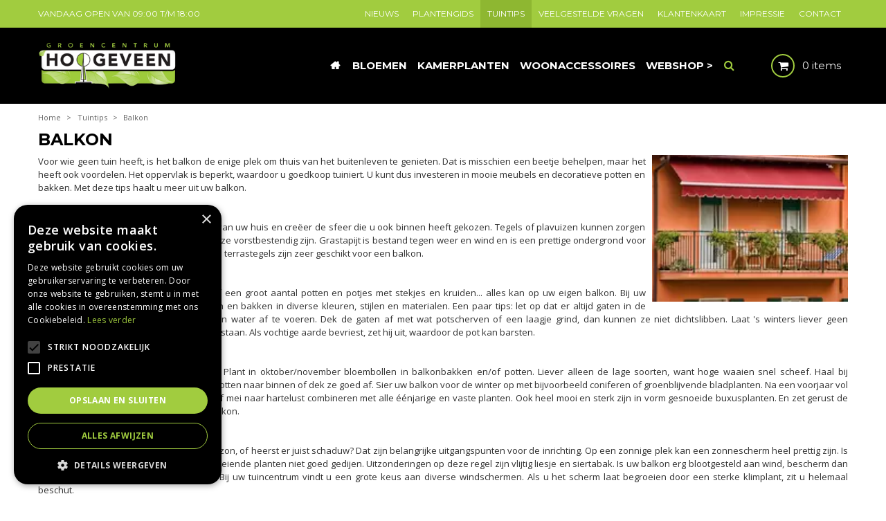

--- FILE ---
content_type: text/html; charset=utf-8
request_url: https://www.google.com/recaptcha/api2/anchor?ar=1&k=6LchUtEZAAAAAJFn7icxFRQIPzawAof1hJjsSdby&co=aHR0cHM6Ly93d3cuZ3JvZW5jZW50cnVtaG9vZ2V2ZWVuLm5sOjQ0Mw..&hl=nl&v=N67nZn4AqZkNcbeMu4prBgzg&size=normal&anchor-ms=20000&execute-ms=30000&cb=bklwms1tfyms
body_size: 49361
content:
<!DOCTYPE HTML><html dir="ltr" lang="nl"><head><meta http-equiv="Content-Type" content="text/html; charset=UTF-8">
<meta http-equiv="X-UA-Compatible" content="IE=edge">
<title>reCAPTCHA</title>
<style type="text/css">
/* cyrillic-ext */
@font-face {
  font-family: 'Roboto';
  font-style: normal;
  font-weight: 400;
  font-stretch: 100%;
  src: url(//fonts.gstatic.com/s/roboto/v48/KFO7CnqEu92Fr1ME7kSn66aGLdTylUAMa3GUBHMdazTgWw.woff2) format('woff2');
  unicode-range: U+0460-052F, U+1C80-1C8A, U+20B4, U+2DE0-2DFF, U+A640-A69F, U+FE2E-FE2F;
}
/* cyrillic */
@font-face {
  font-family: 'Roboto';
  font-style: normal;
  font-weight: 400;
  font-stretch: 100%;
  src: url(//fonts.gstatic.com/s/roboto/v48/KFO7CnqEu92Fr1ME7kSn66aGLdTylUAMa3iUBHMdazTgWw.woff2) format('woff2');
  unicode-range: U+0301, U+0400-045F, U+0490-0491, U+04B0-04B1, U+2116;
}
/* greek-ext */
@font-face {
  font-family: 'Roboto';
  font-style: normal;
  font-weight: 400;
  font-stretch: 100%;
  src: url(//fonts.gstatic.com/s/roboto/v48/KFO7CnqEu92Fr1ME7kSn66aGLdTylUAMa3CUBHMdazTgWw.woff2) format('woff2');
  unicode-range: U+1F00-1FFF;
}
/* greek */
@font-face {
  font-family: 'Roboto';
  font-style: normal;
  font-weight: 400;
  font-stretch: 100%;
  src: url(//fonts.gstatic.com/s/roboto/v48/KFO7CnqEu92Fr1ME7kSn66aGLdTylUAMa3-UBHMdazTgWw.woff2) format('woff2');
  unicode-range: U+0370-0377, U+037A-037F, U+0384-038A, U+038C, U+038E-03A1, U+03A3-03FF;
}
/* math */
@font-face {
  font-family: 'Roboto';
  font-style: normal;
  font-weight: 400;
  font-stretch: 100%;
  src: url(//fonts.gstatic.com/s/roboto/v48/KFO7CnqEu92Fr1ME7kSn66aGLdTylUAMawCUBHMdazTgWw.woff2) format('woff2');
  unicode-range: U+0302-0303, U+0305, U+0307-0308, U+0310, U+0312, U+0315, U+031A, U+0326-0327, U+032C, U+032F-0330, U+0332-0333, U+0338, U+033A, U+0346, U+034D, U+0391-03A1, U+03A3-03A9, U+03B1-03C9, U+03D1, U+03D5-03D6, U+03F0-03F1, U+03F4-03F5, U+2016-2017, U+2034-2038, U+203C, U+2040, U+2043, U+2047, U+2050, U+2057, U+205F, U+2070-2071, U+2074-208E, U+2090-209C, U+20D0-20DC, U+20E1, U+20E5-20EF, U+2100-2112, U+2114-2115, U+2117-2121, U+2123-214F, U+2190, U+2192, U+2194-21AE, U+21B0-21E5, U+21F1-21F2, U+21F4-2211, U+2213-2214, U+2216-22FF, U+2308-230B, U+2310, U+2319, U+231C-2321, U+2336-237A, U+237C, U+2395, U+239B-23B7, U+23D0, U+23DC-23E1, U+2474-2475, U+25AF, U+25B3, U+25B7, U+25BD, U+25C1, U+25CA, U+25CC, U+25FB, U+266D-266F, U+27C0-27FF, U+2900-2AFF, U+2B0E-2B11, U+2B30-2B4C, U+2BFE, U+3030, U+FF5B, U+FF5D, U+1D400-1D7FF, U+1EE00-1EEFF;
}
/* symbols */
@font-face {
  font-family: 'Roboto';
  font-style: normal;
  font-weight: 400;
  font-stretch: 100%;
  src: url(//fonts.gstatic.com/s/roboto/v48/KFO7CnqEu92Fr1ME7kSn66aGLdTylUAMaxKUBHMdazTgWw.woff2) format('woff2');
  unicode-range: U+0001-000C, U+000E-001F, U+007F-009F, U+20DD-20E0, U+20E2-20E4, U+2150-218F, U+2190, U+2192, U+2194-2199, U+21AF, U+21E6-21F0, U+21F3, U+2218-2219, U+2299, U+22C4-22C6, U+2300-243F, U+2440-244A, U+2460-24FF, U+25A0-27BF, U+2800-28FF, U+2921-2922, U+2981, U+29BF, U+29EB, U+2B00-2BFF, U+4DC0-4DFF, U+FFF9-FFFB, U+10140-1018E, U+10190-1019C, U+101A0, U+101D0-101FD, U+102E0-102FB, U+10E60-10E7E, U+1D2C0-1D2D3, U+1D2E0-1D37F, U+1F000-1F0FF, U+1F100-1F1AD, U+1F1E6-1F1FF, U+1F30D-1F30F, U+1F315, U+1F31C, U+1F31E, U+1F320-1F32C, U+1F336, U+1F378, U+1F37D, U+1F382, U+1F393-1F39F, U+1F3A7-1F3A8, U+1F3AC-1F3AF, U+1F3C2, U+1F3C4-1F3C6, U+1F3CA-1F3CE, U+1F3D4-1F3E0, U+1F3ED, U+1F3F1-1F3F3, U+1F3F5-1F3F7, U+1F408, U+1F415, U+1F41F, U+1F426, U+1F43F, U+1F441-1F442, U+1F444, U+1F446-1F449, U+1F44C-1F44E, U+1F453, U+1F46A, U+1F47D, U+1F4A3, U+1F4B0, U+1F4B3, U+1F4B9, U+1F4BB, U+1F4BF, U+1F4C8-1F4CB, U+1F4D6, U+1F4DA, U+1F4DF, U+1F4E3-1F4E6, U+1F4EA-1F4ED, U+1F4F7, U+1F4F9-1F4FB, U+1F4FD-1F4FE, U+1F503, U+1F507-1F50B, U+1F50D, U+1F512-1F513, U+1F53E-1F54A, U+1F54F-1F5FA, U+1F610, U+1F650-1F67F, U+1F687, U+1F68D, U+1F691, U+1F694, U+1F698, U+1F6AD, U+1F6B2, U+1F6B9-1F6BA, U+1F6BC, U+1F6C6-1F6CF, U+1F6D3-1F6D7, U+1F6E0-1F6EA, U+1F6F0-1F6F3, U+1F6F7-1F6FC, U+1F700-1F7FF, U+1F800-1F80B, U+1F810-1F847, U+1F850-1F859, U+1F860-1F887, U+1F890-1F8AD, U+1F8B0-1F8BB, U+1F8C0-1F8C1, U+1F900-1F90B, U+1F93B, U+1F946, U+1F984, U+1F996, U+1F9E9, U+1FA00-1FA6F, U+1FA70-1FA7C, U+1FA80-1FA89, U+1FA8F-1FAC6, U+1FACE-1FADC, U+1FADF-1FAE9, U+1FAF0-1FAF8, U+1FB00-1FBFF;
}
/* vietnamese */
@font-face {
  font-family: 'Roboto';
  font-style: normal;
  font-weight: 400;
  font-stretch: 100%;
  src: url(//fonts.gstatic.com/s/roboto/v48/KFO7CnqEu92Fr1ME7kSn66aGLdTylUAMa3OUBHMdazTgWw.woff2) format('woff2');
  unicode-range: U+0102-0103, U+0110-0111, U+0128-0129, U+0168-0169, U+01A0-01A1, U+01AF-01B0, U+0300-0301, U+0303-0304, U+0308-0309, U+0323, U+0329, U+1EA0-1EF9, U+20AB;
}
/* latin-ext */
@font-face {
  font-family: 'Roboto';
  font-style: normal;
  font-weight: 400;
  font-stretch: 100%;
  src: url(//fonts.gstatic.com/s/roboto/v48/KFO7CnqEu92Fr1ME7kSn66aGLdTylUAMa3KUBHMdazTgWw.woff2) format('woff2');
  unicode-range: U+0100-02BA, U+02BD-02C5, U+02C7-02CC, U+02CE-02D7, U+02DD-02FF, U+0304, U+0308, U+0329, U+1D00-1DBF, U+1E00-1E9F, U+1EF2-1EFF, U+2020, U+20A0-20AB, U+20AD-20C0, U+2113, U+2C60-2C7F, U+A720-A7FF;
}
/* latin */
@font-face {
  font-family: 'Roboto';
  font-style: normal;
  font-weight: 400;
  font-stretch: 100%;
  src: url(//fonts.gstatic.com/s/roboto/v48/KFO7CnqEu92Fr1ME7kSn66aGLdTylUAMa3yUBHMdazQ.woff2) format('woff2');
  unicode-range: U+0000-00FF, U+0131, U+0152-0153, U+02BB-02BC, U+02C6, U+02DA, U+02DC, U+0304, U+0308, U+0329, U+2000-206F, U+20AC, U+2122, U+2191, U+2193, U+2212, U+2215, U+FEFF, U+FFFD;
}
/* cyrillic-ext */
@font-face {
  font-family: 'Roboto';
  font-style: normal;
  font-weight: 500;
  font-stretch: 100%;
  src: url(//fonts.gstatic.com/s/roboto/v48/KFO7CnqEu92Fr1ME7kSn66aGLdTylUAMa3GUBHMdazTgWw.woff2) format('woff2');
  unicode-range: U+0460-052F, U+1C80-1C8A, U+20B4, U+2DE0-2DFF, U+A640-A69F, U+FE2E-FE2F;
}
/* cyrillic */
@font-face {
  font-family: 'Roboto';
  font-style: normal;
  font-weight: 500;
  font-stretch: 100%;
  src: url(//fonts.gstatic.com/s/roboto/v48/KFO7CnqEu92Fr1ME7kSn66aGLdTylUAMa3iUBHMdazTgWw.woff2) format('woff2');
  unicode-range: U+0301, U+0400-045F, U+0490-0491, U+04B0-04B1, U+2116;
}
/* greek-ext */
@font-face {
  font-family: 'Roboto';
  font-style: normal;
  font-weight: 500;
  font-stretch: 100%;
  src: url(//fonts.gstatic.com/s/roboto/v48/KFO7CnqEu92Fr1ME7kSn66aGLdTylUAMa3CUBHMdazTgWw.woff2) format('woff2');
  unicode-range: U+1F00-1FFF;
}
/* greek */
@font-face {
  font-family: 'Roboto';
  font-style: normal;
  font-weight: 500;
  font-stretch: 100%;
  src: url(//fonts.gstatic.com/s/roboto/v48/KFO7CnqEu92Fr1ME7kSn66aGLdTylUAMa3-UBHMdazTgWw.woff2) format('woff2');
  unicode-range: U+0370-0377, U+037A-037F, U+0384-038A, U+038C, U+038E-03A1, U+03A3-03FF;
}
/* math */
@font-face {
  font-family: 'Roboto';
  font-style: normal;
  font-weight: 500;
  font-stretch: 100%;
  src: url(//fonts.gstatic.com/s/roboto/v48/KFO7CnqEu92Fr1ME7kSn66aGLdTylUAMawCUBHMdazTgWw.woff2) format('woff2');
  unicode-range: U+0302-0303, U+0305, U+0307-0308, U+0310, U+0312, U+0315, U+031A, U+0326-0327, U+032C, U+032F-0330, U+0332-0333, U+0338, U+033A, U+0346, U+034D, U+0391-03A1, U+03A3-03A9, U+03B1-03C9, U+03D1, U+03D5-03D6, U+03F0-03F1, U+03F4-03F5, U+2016-2017, U+2034-2038, U+203C, U+2040, U+2043, U+2047, U+2050, U+2057, U+205F, U+2070-2071, U+2074-208E, U+2090-209C, U+20D0-20DC, U+20E1, U+20E5-20EF, U+2100-2112, U+2114-2115, U+2117-2121, U+2123-214F, U+2190, U+2192, U+2194-21AE, U+21B0-21E5, U+21F1-21F2, U+21F4-2211, U+2213-2214, U+2216-22FF, U+2308-230B, U+2310, U+2319, U+231C-2321, U+2336-237A, U+237C, U+2395, U+239B-23B7, U+23D0, U+23DC-23E1, U+2474-2475, U+25AF, U+25B3, U+25B7, U+25BD, U+25C1, U+25CA, U+25CC, U+25FB, U+266D-266F, U+27C0-27FF, U+2900-2AFF, U+2B0E-2B11, U+2B30-2B4C, U+2BFE, U+3030, U+FF5B, U+FF5D, U+1D400-1D7FF, U+1EE00-1EEFF;
}
/* symbols */
@font-face {
  font-family: 'Roboto';
  font-style: normal;
  font-weight: 500;
  font-stretch: 100%;
  src: url(//fonts.gstatic.com/s/roboto/v48/KFO7CnqEu92Fr1ME7kSn66aGLdTylUAMaxKUBHMdazTgWw.woff2) format('woff2');
  unicode-range: U+0001-000C, U+000E-001F, U+007F-009F, U+20DD-20E0, U+20E2-20E4, U+2150-218F, U+2190, U+2192, U+2194-2199, U+21AF, U+21E6-21F0, U+21F3, U+2218-2219, U+2299, U+22C4-22C6, U+2300-243F, U+2440-244A, U+2460-24FF, U+25A0-27BF, U+2800-28FF, U+2921-2922, U+2981, U+29BF, U+29EB, U+2B00-2BFF, U+4DC0-4DFF, U+FFF9-FFFB, U+10140-1018E, U+10190-1019C, U+101A0, U+101D0-101FD, U+102E0-102FB, U+10E60-10E7E, U+1D2C0-1D2D3, U+1D2E0-1D37F, U+1F000-1F0FF, U+1F100-1F1AD, U+1F1E6-1F1FF, U+1F30D-1F30F, U+1F315, U+1F31C, U+1F31E, U+1F320-1F32C, U+1F336, U+1F378, U+1F37D, U+1F382, U+1F393-1F39F, U+1F3A7-1F3A8, U+1F3AC-1F3AF, U+1F3C2, U+1F3C4-1F3C6, U+1F3CA-1F3CE, U+1F3D4-1F3E0, U+1F3ED, U+1F3F1-1F3F3, U+1F3F5-1F3F7, U+1F408, U+1F415, U+1F41F, U+1F426, U+1F43F, U+1F441-1F442, U+1F444, U+1F446-1F449, U+1F44C-1F44E, U+1F453, U+1F46A, U+1F47D, U+1F4A3, U+1F4B0, U+1F4B3, U+1F4B9, U+1F4BB, U+1F4BF, U+1F4C8-1F4CB, U+1F4D6, U+1F4DA, U+1F4DF, U+1F4E3-1F4E6, U+1F4EA-1F4ED, U+1F4F7, U+1F4F9-1F4FB, U+1F4FD-1F4FE, U+1F503, U+1F507-1F50B, U+1F50D, U+1F512-1F513, U+1F53E-1F54A, U+1F54F-1F5FA, U+1F610, U+1F650-1F67F, U+1F687, U+1F68D, U+1F691, U+1F694, U+1F698, U+1F6AD, U+1F6B2, U+1F6B9-1F6BA, U+1F6BC, U+1F6C6-1F6CF, U+1F6D3-1F6D7, U+1F6E0-1F6EA, U+1F6F0-1F6F3, U+1F6F7-1F6FC, U+1F700-1F7FF, U+1F800-1F80B, U+1F810-1F847, U+1F850-1F859, U+1F860-1F887, U+1F890-1F8AD, U+1F8B0-1F8BB, U+1F8C0-1F8C1, U+1F900-1F90B, U+1F93B, U+1F946, U+1F984, U+1F996, U+1F9E9, U+1FA00-1FA6F, U+1FA70-1FA7C, U+1FA80-1FA89, U+1FA8F-1FAC6, U+1FACE-1FADC, U+1FADF-1FAE9, U+1FAF0-1FAF8, U+1FB00-1FBFF;
}
/* vietnamese */
@font-face {
  font-family: 'Roboto';
  font-style: normal;
  font-weight: 500;
  font-stretch: 100%;
  src: url(//fonts.gstatic.com/s/roboto/v48/KFO7CnqEu92Fr1ME7kSn66aGLdTylUAMa3OUBHMdazTgWw.woff2) format('woff2');
  unicode-range: U+0102-0103, U+0110-0111, U+0128-0129, U+0168-0169, U+01A0-01A1, U+01AF-01B0, U+0300-0301, U+0303-0304, U+0308-0309, U+0323, U+0329, U+1EA0-1EF9, U+20AB;
}
/* latin-ext */
@font-face {
  font-family: 'Roboto';
  font-style: normal;
  font-weight: 500;
  font-stretch: 100%;
  src: url(//fonts.gstatic.com/s/roboto/v48/KFO7CnqEu92Fr1ME7kSn66aGLdTylUAMa3KUBHMdazTgWw.woff2) format('woff2');
  unicode-range: U+0100-02BA, U+02BD-02C5, U+02C7-02CC, U+02CE-02D7, U+02DD-02FF, U+0304, U+0308, U+0329, U+1D00-1DBF, U+1E00-1E9F, U+1EF2-1EFF, U+2020, U+20A0-20AB, U+20AD-20C0, U+2113, U+2C60-2C7F, U+A720-A7FF;
}
/* latin */
@font-face {
  font-family: 'Roboto';
  font-style: normal;
  font-weight: 500;
  font-stretch: 100%;
  src: url(//fonts.gstatic.com/s/roboto/v48/KFO7CnqEu92Fr1ME7kSn66aGLdTylUAMa3yUBHMdazQ.woff2) format('woff2');
  unicode-range: U+0000-00FF, U+0131, U+0152-0153, U+02BB-02BC, U+02C6, U+02DA, U+02DC, U+0304, U+0308, U+0329, U+2000-206F, U+20AC, U+2122, U+2191, U+2193, U+2212, U+2215, U+FEFF, U+FFFD;
}
/* cyrillic-ext */
@font-face {
  font-family: 'Roboto';
  font-style: normal;
  font-weight: 900;
  font-stretch: 100%;
  src: url(//fonts.gstatic.com/s/roboto/v48/KFO7CnqEu92Fr1ME7kSn66aGLdTylUAMa3GUBHMdazTgWw.woff2) format('woff2');
  unicode-range: U+0460-052F, U+1C80-1C8A, U+20B4, U+2DE0-2DFF, U+A640-A69F, U+FE2E-FE2F;
}
/* cyrillic */
@font-face {
  font-family: 'Roboto';
  font-style: normal;
  font-weight: 900;
  font-stretch: 100%;
  src: url(//fonts.gstatic.com/s/roboto/v48/KFO7CnqEu92Fr1ME7kSn66aGLdTylUAMa3iUBHMdazTgWw.woff2) format('woff2');
  unicode-range: U+0301, U+0400-045F, U+0490-0491, U+04B0-04B1, U+2116;
}
/* greek-ext */
@font-face {
  font-family: 'Roboto';
  font-style: normal;
  font-weight: 900;
  font-stretch: 100%;
  src: url(//fonts.gstatic.com/s/roboto/v48/KFO7CnqEu92Fr1ME7kSn66aGLdTylUAMa3CUBHMdazTgWw.woff2) format('woff2');
  unicode-range: U+1F00-1FFF;
}
/* greek */
@font-face {
  font-family: 'Roboto';
  font-style: normal;
  font-weight: 900;
  font-stretch: 100%;
  src: url(//fonts.gstatic.com/s/roboto/v48/KFO7CnqEu92Fr1ME7kSn66aGLdTylUAMa3-UBHMdazTgWw.woff2) format('woff2');
  unicode-range: U+0370-0377, U+037A-037F, U+0384-038A, U+038C, U+038E-03A1, U+03A3-03FF;
}
/* math */
@font-face {
  font-family: 'Roboto';
  font-style: normal;
  font-weight: 900;
  font-stretch: 100%;
  src: url(//fonts.gstatic.com/s/roboto/v48/KFO7CnqEu92Fr1ME7kSn66aGLdTylUAMawCUBHMdazTgWw.woff2) format('woff2');
  unicode-range: U+0302-0303, U+0305, U+0307-0308, U+0310, U+0312, U+0315, U+031A, U+0326-0327, U+032C, U+032F-0330, U+0332-0333, U+0338, U+033A, U+0346, U+034D, U+0391-03A1, U+03A3-03A9, U+03B1-03C9, U+03D1, U+03D5-03D6, U+03F0-03F1, U+03F4-03F5, U+2016-2017, U+2034-2038, U+203C, U+2040, U+2043, U+2047, U+2050, U+2057, U+205F, U+2070-2071, U+2074-208E, U+2090-209C, U+20D0-20DC, U+20E1, U+20E5-20EF, U+2100-2112, U+2114-2115, U+2117-2121, U+2123-214F, U+2190, U+2192, U+2194-21AE, U+21B0-21E5, U+21F1-21F2, U+21F4-2211, U+2213-2214, U+2216-22FF, U+2308-230B, U+2310, U+2319, U+231C-2321, U+2336-237A, U+237C, U+2395, U+239B-23B7, U+23D0, U+23DC-23E1, U+2474-2475, U+25AF, U+25B3, U+25B7, U+25BD, U+25C1, U+25CA, U+25CC, U+25FB, U+266D-266F, U+27C0-27FF, U+2900-2AFF, U+2B0E-2B11, U+2B30-2B4C, U+2BFE, U+3030, U+FF5B, U+FF5D, U+1D400-1D7FF, U+1EE00-1EEFF;
}
/* symbols */
@font-face {
  font-family: 'Roboto';
  font-style: normal;
  font-weight: 900;
  font-stretch: 100%;
  src: url(//fonts.gstatic.com/s/roboto/v48/KFO7CnqEu92Fr1ME7kSn66aGLdTylUAMaxKUBHMdazTgWw.woff2) format('woff2');
  unicode-range: U+0001-000C, U+000E-001F, U+007F-009F, U+20DD-20E0, U+20E2-20E4, U+2150-218F, U+2190, U+2192, U+2194-2199, U+21AF, U+21E6-21F0, U+21F3, U+2218-2219, U+2299, U+22C4-22C6, U+2300-243F, U+2440-244A, U+2460-24FF, U+25A0-27BF, U+2800-28FF, U+2921-2922, U+2981, U+29BF, U+29EB, U+2B00-2BFF, U+4DC0-4DFF, U+FFF9-FFFB, U+10140-1018E, U+10190-1019C, U+101A0, U+101D0-101FD, U+102E0-102FB, U+10E60-10E7E, U+1D2C0-1D2D3, U+1D2E0-1D37F, U+1F000-1F0FF, U+1F100-1F1AD, U+1F1E6-1F1FF, U+1F30D-1F30F, U+1F315, U+1F31C, U+1F31E, U+1F320-1F32C, U+1F336, U+1F378, U+1F37D, U+1F382, U+1F393-1F39F, U+1F3A7-1F3A8, U+1F3AC-1F3AF, U+1F3C2, U+1F3C4-1F3C6, U+1F3CA-1F3CE, U+1F3D4-1F3E0, U+1F3ED, U+1F3F1-1F3F3, U+1F3F5-1F3F7, U+1F408, U+1F415, U+1F41F, U+1F426, U+1F43F, U+1F441-1F442, U+1F444, U+1F446-1F449, U+1F44C-1F44E, U+1F453, U+1F46A, U+1F47D, U+1F4A3, U+1F4B0, U+1F4B3, U+1F4B9, U+1F4BB, U+1F4BF, U+1F4C8-1F4CB, U+1F4D6, U+1F4DA, U+1F4DF, U+1F4E3-1F4E6, U+1F4EA-1F4ED, U+1F4F7, U+1F4F9-1F4FB, U+1F4FD-1F4FE, U+1F503, U+1F507-1F50B, U+1F50D, U+1F512-1F513, U+1F53E-1F54A, U+1F54F-1F5FA, U+1F610, U+1F650-1F67F, U+1F687, U+1F68D, U+1F691, U+1F694, U+1F698, U+1F6AD, U+1F6B2, U+1F6B9-1F6BA, U+1F6BC, U+1F6C6-1F6CF, U+1F6D3-1F6D7, U+1F6E0-1F6EA, U+1F6F0-1F6F3, U+1F6F7-1F6FC, U+1F700-1F7FF, U+1F800-1F80B, U+1F810-1F847, U+1F850-1F859, U+1F860-1F887, U+1F890-1F8AD, U+1F8B0-1F8BB, U+1F8C0-1F8C1, U+1F900-1F90B, U+1F93B, U+1F946, U+1F984, U+1F996, U+1F9E9, U+1FA00-1FA6F, U+1FA70-1FA7C, U+1FA80-1FA89, U+1FA8F-1FAC6, U+1FACE-1FADC, U+1FADF-1FAE9, U+1FAF0-1FAF8, U+1FB00-1FBFF;
}
/* vietnamese */
@font-face {
  font-family: 'Roboto';
  font-style: normal;
  font-weight: 900;
  font-stretch: 100%;
  src: url(//fonts.gstatic.com/s/roboto/v48/KFO7CnqEu92Fr1ME7kSn66aGLdTylUAMa3OUBHMdazTgWw.woff2) format('woff2');
  unicode-range: U+0102-0103, U+0110-0111, U+0128-0129, U+0168-0169, U+01A0-01A1, U+01AF-01B0, U+0300-0301, U+0303-0304, U+0308-0309, U+0323, U+0329, U+1EA0-1EF9, U+20AB;
}
/* latin-ext */
@font-face {
  font-family: 'Roboto';
  font-style: normal;
  font-weight: 900;
  font-stretch: 100%;
  src: url(//fonts.gstatic.com/s/roboto/v48/KFO7CnqEu92Fr1ME7kSn66aGLdTylUAMa3KUBHMdazTgWw.woff2) format('woff2');
  unicode-range: U+0100-02BA, U+02BD-02C5, U+02C7-02CC, U+02CE-02D7, U+02DD-02FF, U+0304, U+0308, U+0329, U+1D00-1DBF, U+1E00-1E9F, U+1EF2-1EFF, U+2020, U+20A0-20AB, U+20AD-20C0, U+2113, U+2C60-2C7F, U+A720-A7FF;
}
/* latin */
@font-face {
  font-family: 'Roboto';
  font-style: normal;
  font-weight: 900;
  font-stretch: 100%;
  src: url(//fonts.gstatic.com/s/roboto/v48/KFO7CnqEu92Fr1ME7kSn66aGLdTylUAMa3yUBHMdazQ.woff2) format('woff2');
  unicode-range: U+0000-00FF, U+0131, U+0152-0153, U+02BB-02BC, U+02C6, U+02DA, U+02DC, U+0304, U+0308, U+0329, U+2000-206F, U+20AC, U+2122, U+2191, U+2193, U+2212, U+2215, U+FEFF, U+FFFD;
}

</style>
<link rel="stylesheet" type="text/css" href="https://www.gstatic.com/recaptcha/releases/N67nZn4AqZkNcbeMu4prBgzg/styles__ltr.css">
<script nonce="kAr4K5tE2nrTWCFVH0t_zQ" type="text/javascript">window['__recaptcha_api'] = 'https://www.google.com/recaptcha/api2/';</script>
<script type="text/javascript" src="https://www.gstatic.com/recaptcha/releases/N67nZn4AqZkNcbeMu4prBgzg/recaptcha__nl.js" nonce="kAr4K5tE2nrTWCFVH0t_zQ">
      
    </script></head>
<body><div id="rc-anchor-alert" class="rc-anchor-alert"></div>
<input type="hidden" id="recaptcha-token" value="[base64]">
<script type="text/javascript" nonce="kAr4K5tE2nrTWCFVH0t_zQ">
      recaptcha.anchor.Main.init("[\x22ainput\x22,[\x22bgdata\x22,\x22\x22,\[base64]/[base64]/[base64]/bmV3IHJbeF0oY1swXSk6RT09Mj9uZXcgclt4XShjWzBdLGNbMV0pOkU9PTM/bmV3IHJbeF0oY1swXSxjWzFdLGNbMl0pOkU9PTQ/[base64]/[base64]/[base64]/[base64]/[base64]/[base64]/[base64]/[base64]\x22,\[base64]\\u003d\\u003d\x22,\x22wqrCh13CsCIiSwlkwrwaFmkbwpbClsK0wp1Yw7hBw6TDisK0wpYMw5sSwqzDpwvCuhvCusKYwqfDni/[base64]/wpfCtCLDnSvCiMK+wq3CiMOzR8OUwqnCrcOPfFzCjHnDsSbDl8Oqwo9wwo/[base64]/KlHDnRLDocKrKsONw5IOeMKZwpTCkMOWwpYBwr4CbBQKwpbDhsOCGDNwXhPCicOaw6Qlw4QWYWUJw5bCrMOCwoTDokLDjMOnwrETM8OQfGhjIy9qw5DDpnjCuMO+VMOmwogXw5F0w7lYWHTChll5AGhAcXPCnTXDssOjwoo7worCrMOeX8KGw606w47Dm3/DpR3DgBFiXH5XL8OgOWZ8wrTCv3FCLMOEw4hsX0jDi1VRw4Yyw5B3IxrDlyEiw6XDiMKGwpJVK8KTw48yWCPDgSZnPVBhwqDCssK2RUcsw5zDvMKywoXCq8OfC8KVw6vDpsOww41zw5LCscOuw4kEwoDCq8Ohw7HDpAJJw5TCsgnDisK2IljCvgnDlQzCgBpGFcK9B2/Drx5Nw7t2w49awpvDtmowwoJAwqXDpMKnw5lLwrnDgcKpHhJKOcKmVcO/BsKAw4bCmXbCow3CtQpKwpLChmTDrmg5Z8Kbw5vCl8KNw77CvMO/w63DusOiQMKqwprDrnjDhDHDlcO8Z8KKEsKkDUpOw5LDojfDi8O+PcOJScK1FgUOaMO7TMOIUCHDgyFxa8Otw5DDm8OZw4bCnkcqw7wOw4AJw554wpfCoBnDuxknw4zDoS/[base64]/EMO1wphveWJoFiRIw4ZWwoUyI1xqSMK3w7NlwpUEEFBKMnpmNjLCucOdG24NwrvCqsO/NcK/[base64]/fcKAKkjCqEbDtcKGw7J0wpfDiMOWwqw5AlbDiR1FwpYDIsOLXEFHe8KNwol/b8OIwpfDksOgKnrCl8KBw5rCkDPDmsK4w7rDmcKuwponwrRhFRhLw7HCgQhrasKYw4HCqsK2W8OIw7rDi8K2wqdyV05DLcKjHMK2wpgBAMOqEsOWTMOUw5PDqEbCvF/CusKww6/[base64]/Dn8OOw53DtGFeYzZuShp2LRvDscOow7DCssOYayp3LhfCosKJDFJ/w5hRWkJOw5I3cxpyFsKrw4rCgCsLVsOGZsO/[base64]/Uy1VZcK0VMKlBCnCn8O5GsKFw4xJccKXwrB6QMK3wqwkdmzCssOZw7vCo8OFw7oIbilhwq/DvX0CfH3Cvw4EwptZwq/DikxWwpUgJx9Sw5cAwrTDqsOjw4bCnDY1wogMGcOTw716IMO0w6HCu8KNOsKqw5A2RXw5w67Dv8K3WBHDmsKfwpF9w4/Dp3Y5woRgacKhwozCu8KAAsKAXh/CsQ59c0zCkcK5IX/[base64]/CsMKVN8Opw7I9wrgjeMO8woPDhsK7Yl7CkShmw5PDuDfDhQYGwoFyw4PCv20KRgIDw7/Dl3NBwprDnMKnw5wLw6AUw4/Cn8OqYSkxPAvDhHFJYMOyDsOHR2jCv8OURAlYw57DlcOfw6/DgXrDm8KEamcSwowPwqDCokTDkMOjw5zCp8KOw6bDrsKowqlVaMKVIElgwoY7U0Jww7YcwpbCo8KAw49cEsOyVsOlB8KEMWLCl1XDu0I6w4TClMO8ei8cAWbDpBYfMUfDjsKFREzCqQzDs0zCkEotw4E5ch/[base64]/Co2F+w6LCrcOcVlbCjCZZNT7CpmHDhMKDYhpuHwvDswRPwq8MwqTCrMKewo7Dl0nCvsKBJMOPw5LCrTYZwrbCpnrDr2U4cXvCoio0wpFFBcOvw59zwohewpN+w4Ikw5QVIMKJw71Jw6fDvRVgCCjCpMOFXcO0C8Kcw5Y/IsKoeAXClwYuw6jCu2jDtUJSw7QqwromX0U/U1/[base64]/[base64]/DosKNw7nDoWxdw4XDpS40woTCh8OEwoDDr8K0GmrCn8KOFDsLwqghwqFewq/DrkPCt3zDmHFWe8Kqw5YMe8KgwqkvD0bDrcOkCS5lAcKtw5TDgiPCujofFS5Iw4nCtcOPbsOBw4FLwopbwpocw7dJWMKZw4TDpMOaByfDi8OBwonChcOnMW3CkcKIwq/CmU3DjH/CvsOmYB8rasK8w6drw7DDpH7DtcOgDcOxYhLDuy3DhsKGYsKfGW8+wrtAeMO9w40ZVMKgWzplwo/DjsO/wr4Mw7Ufdz3CvUhmw7nDk8K+woPDuMKHwoxSEzPCnMKuAlwmwpnDhsK5PREdcsOkwq/ChEnCkMOVezcdwrvCmcO6C8OEEBPCm8O3w5fCg8Knw7fDgD0hw5MmAx91w6gWD2cUNUXDp8OTOH3ClkHCqlnDrsO6W0/CocK8bQXCvEDDnGRYLcKQwpzCpUHCplYZFB3DjG/CrMOfwqU1LGAwQMO3eMKywonCicOpJj3DhRrDusOvN8OHw47CjMKZZnLDmHDDmF1PwqzCsMOXI8OzcwRlfWPCn8KQEcO0EMKxO1nCr8KvKMKTWRvDqjrDtcOPOcKhwrRTwqzCicKXw4TDiQ8YHSvDqE8Zwr3CssOkQcKVwozDoTjCu8KHwpPDp8O5ek/CocObf0wtwolvDnLClsOhw5jDhsO/HHZ5w4UFw5nDnF9Twp4ddEPCqz1Yw4DCnn/DnR7DncKEaxPDl8OVworDvsKRw6ooawgrw4MZC8OeVsOFVmbChsKVwpHChMOcBMOxwr0iI8OEwrrCpcKuw5dLA8KWecK7bhnDocOrwp8iwq9/wrnDhEPCssOow7LCvSbDv8KjwqfDmMK6PMOZbWJUwrXCqQAgfMKgwrHDjcKhw4TCh8KAf8KDw7TDtMKQD8OtwprDv8KZwobCsHgTCBQtw4HCtw3CsnEgw7AcDDdewpo4aMOAw6wHwqTDoMKnCMKBNlNAR13Cq8OTLANQbcKrwrwDAMOcw5/DmVgQX8KIZMObw5XDljjDhsO7w7dEBMOGw73Cow1sw5PCh8OSwr9lXnV+TMOySx3CnGwpw6QOw4LCoHPCvCLDg8Kkw60twqDDuHbCosOXw4fDnALDtMKRYcOaw4sXeVTCjsKsCRQ2wqB7w63CoMK3w73DncOWdMKbwp9icB/Dn8O/UMKsOcO0a8KqwpzCmS3Ck8Kiw6fCuU57OEsnw5hPTVTDksKoCm5wOXpKw4Rmw6jCjcOedCrCg8OaPmDCoMOyw5PChx/ChMKyasOVVsKww7REwqg1w4HDlAjCsmzCmMK5w7d4Rmx3PcKQwpnDn0TCjsKrIinCu1UfwoTCosOlwqgHwp3CisONwrrDkTjDhnImf3rCjxcNCcKKFsO/w74OT8KsEMO3AWINw6vCosOcWhPCk8K8wp05XVPDg8O0woRXwoQrM8O3PMKUNyLCqw5AI8K6wrbCljlRDcOwWMO5wrMGGcKyw6NUMitSw6kSADvCr8O0w5ocfS7DqyxVNDbCujhaLsKBwobDpB1mw47DgMKIwocrJsKwwr/[base64]/DjcKXwp/DlsOUw4lIJ3VnJkxGEUTChSfCvsOtw73DhcOZZMKTwq4xPyvCu2MUZR3Du1FTEcOQCcKKMBrCnljDlwTClVrDgxnCrMO/CnxXw5HDgcO3B0/CuMKDO8OfwokiwqLDt8KQw47CssKUw4PCssOIKMK/C0vCtMKJEFMbw7vCnC7CrsKCVcKawox4w5PCsMOiwqV/wqfCgG1KNMOtw59MUGUgDn07VSkpXcOcw5pQfgnDv2HChQs8RETCm8O4w6VCS3F1wrsGXFheLwV2w5R4w4k4wq0EwqHCoijDi1LCs0nCpjPDtHpiDW4AU2fCpD5nGMO6wrvCs2LCmcKLccO2I8Obw7vDuMKKMcK/w6RAwrLDqjbDvcKyLSQAKWUmwqQWAgMcw7w6wrVDHsKOTsOYwrM6TXzCti3CrlnCvMOEwpVNUCMYwrzCtMKmacOgCcKuwp7Cr8KqSlROJyzCvybCk8K/R8OwHsKsChXCo8KlTMOWe8KHCMOFw7zDjibDgVENc8OnwrrCjR/CtS4RwqjDu8O8w6LCr8KZdlrCn8K2wpYgw5/DqsO8w5rDt0rDg8KSwrTCojLCo8Kvw5/Dm17Dn8OzQkrCr8OQwq3DpHnDuiXDlBkxw4tRCMOcUsOQwqvDgj/Cr8Osw6p4eMOnwqfCr8KiEG0Xw5/[base64]/CqMO5Ej4bE1/CncOyE8OuwpYjF8K3KmfCosO/IMKMfwnDlnnCr8OcwrrCul7CicKwI8OXw5fChQQ3JzHCny4Jwo3DlMKoecOmYcKKHsO0w4bDlWLChcO8wpbCtcKvEVZ+w6nCocOtwrDCjjRxWsOIw4HClwwbwozDvsKEwqfDhcOswqvDrsOvOcOpwq3CtEPDhGDDhhojw5t9wq/Cp1wNwrfDj8Krw4/DiBJAGTonG8OlZcOjQ8OtR8KJTQVDwpYwwo4+wpBrHX7DvSkLOMKkAMKbw7USwqfDpcKuZxDDo2Alw7o3wpjDgXBzwoN+wpA/GW/DqXN4CEhqw5bDs8OcBMKNGW/DmMOlw4R5w5rDksOrP8KHwpV0wrw5FWtWwqp5CHTChQTCuDnDoi3DsSXDsWFIw5TCpDfDnMOfw7LCnH7CpcOEYh1qwpBxw457wpjDr8OdbAFWwrccwoRGUMKSBcO3QMOxQG5wDsKkMzvDt8OIXcK1UgR+wonDjsOXw67DvcKFIkRfw6sCD0bDtx/[base64]/worCr8OKw5DDscOdwrRGeMKGw4Rsw5nDp8OCw7heR8OtZgzDvcOgwrJqdsK0w4HCgsKGU8Kaw693w64Nw4tQwoLDp8Knw5s7wo7CpFLDiloHw6vDo0/CmTV8EkbDpGbDl8O6w7TCqlPCpMKPw5TDoXHDocOhXcOiw5nCisOJWE49wpfDksO9A03Dglkrw6/DvQhbwos3BirCqTp+wqoLFj/Cpw7CvVPChWdBBFMTHsOsw7NdBcKGDDDDjcOJwpHCq8OXWMOwasKbwrrCni/DucOYNk9Zwr/CrDnDssKjT8OLMMOPwrHDscKfE8K8w5/CscObWcOXw5/CucKhwqDCnsO9AB9Sw5bCmVjDs8K1wp9Sa8KnwpB0dsOYXMOVRSPDqcKxNMOuLcOCwpgyHsKQwpHDl3lhwp0WCjk0C8OwSCnCokI6FsOAQsO/w57DoyvCuXbDvnoWw57CkHh2woXClCMwGjTDu8OMw4Umw5JnFyrCjUppwqPCqzwRBmLCncOgw5TDgy1heMKdw703w7nCm8OfwqHDpcOKGcKCwo4DPsO0fcObZsOPZykjwo3Ch8O6O8KZIzF5IMOIFA/DpcOpw74heB3CkE7CrwfDpcK8w4/DuVrDoQrCsMKVwoA/w4h3woMTworCtMKtwoXCsx9Lw5BYPWrDj8Knw502dV5aY2U3F0PDusKEDnMGGhR+fcOmK8OeJ8KocjfChsK9MxLDqsKPOcKRw6LCpxpRLWEfw6IFV8O+wqzCpBhILMKUXQDDg8KXwqN6w5UZNMObFQLDp0XCqgorwr4tw5zDgMOPw5DDn2dCE157A8OXGsOZeMOwwr/Dunx9wrrChsOpbz8WU8OFasOhwrDDhMO+NDnDq8KTw5sjwoMDRSPDosKRYgbCgF1Aw53DmcKtc8KgwpbClm8BwpjDpcKDAsOhBsObwp9tBHTCnzUXRkdgwrDCmyw7AsOCw4/DgBLDiMOewrIYOi/ClVnCqsOXwpNQDHZQwqc8VnjCiA/CqMO+CDZEw5fDoxUjd3IHaFoEbjrDkBVcw7cKw60bD8Kfw694aMOOU8Kjwo18w58nZwBpw6LDsht/w4p2BcOAw5o6wo/DllHCpDsLecO3w751wrxKfMK+wq/Dii7DhinDkcKEw4/DnWBFeTgfw7TDsRdow63Ckz/ClXbCok06woV/RsKPw4IPwpZBwrgULMK/w5fDgcKIwpscXk/DkMK2BxMCJ8KjacOiDCfDicOzbcKjCDFrb8K0GjnCksOBw43DrcOFJjHDjsOPw4PCg8KyAQBmwqXCrUjDhlwxw7F8NsOtw7svwo4xUsKUwqjCuQbCklkgwrbCrMKHPh3DjsOlw7EhecKaFmHDoXTDh8OGw5/[base64]/[base64]/CksOENTjCjA7CmxQCw4jDsjYNasOFwovDuXIvAi4sw5vDhsOYRwUVFcOJIMKCw6DCvFHDlMK4PcOTw4oBwpTCn8Kdw6PDp1nDh0fDtsOFw4XCvlPCtGnCqMKzw7s+w6h8woxCT04Mw6fDmcKHw6Y0wrbDp8K6UsO0wrJ6DsOBwqc/Pn3CnlBBw7JYw78vw5AkwrvCtcO1PGHCtX/Coj3ChSHCgcKnwpzCksKWZsOgfcOmREx+w5pOw7PCjUXDvsKaCMOcw4lAw5bDmihqMzDDtB3Drz43wo/CnD06OmnDnsOBVE9Sw4pJWsKkJ3XCsx9NJ8Ocw5lOw4jDosKGZxDDmcKjwqN3DsOzUVHDpzklwp5Gw7p6C3Akwq/DnsO6w5oPA389JhDClMKcAcKDW8OTwrZLMzsvwowRw5DCulk0w7bDh8KkKMOwKcKwNcKbYH/Cmi5CWGnDhMKEwoh1WMOPw47DtcKjTE3CjQDDp8KVCcOnwqwkwpvCtsONwp/Cg8KZVcKFwrTCp2MxDcOiwoHCmcKLOm/[base64]/IF1Zwq3Dpkl3NBPDgVNjGMK7DBR/wpzCosKqPUjDjcKCGsKow4bCq8O2JMO8wrBiwrbDtMK7HcOxw5XCisK3e8K8IHzCpj7ChjQ9ecK9wrvDjcOZw692w74RN8K0w7RBICjDtABOE8O/JMKAEzU5w6FOUsOAAcKlw5HCgMOFwqpVd2DCusOtw7vDnxzDsBPDn8OSOsKAwrnDhFvDg0DDlUrCmy0Nwq0VF8Ozw5rClMKlw6QQwoTCo8ODcyovwrtzesK8Zmp5w5ogw7/DhUl8S1XCigTCh8KQw71IcMOywp8Fw78Dw4bDgcK7B1liwp/CpUQrdcKVGcKjCcOywp/[base64]/w5fCoBTClCrCmxovO3I0wqTCmW3CosK5TMOFw4oNE8KsLMOSwpjCrVBjTHIcBMKgwq4Kwrpgw6xsw43DgyXCl8OHw4IJw57CsWgSw7caUMOuE0XCv8Kxw5zDoxfDvsKLwrvCuVA/[base64]/DskvDvUN6aF4jwqFkJcKXwrgtw5EBWk1vHsO8X3DCnsOhXF8GwqTCjk/CsBDDmBDCshlibD9ew6Bgw53Cm3jCoF/CqcOJwqEIw47CjwRzSywXwrnCi0UkNCZ0MjHCvsOtw7M3wqw9w4wQMMK5IcKGw4dHwqQ5RSfDvsO3w7Rdw7DCsRsIwrAARsKNw4bDu8KracKoNVjDgcKGw5HDtC9uXXEowpMjFMKZL8KxcyTCvsOow4HDrcOkJsOZLFQnHXprwo7Cu38zw4DDvH/Cn3ctwqfCu8KQw7DDiBvDscKRIm0MF8KNw4DDpkRfwo/DgcOBwpHDnMKFE3XCpn5DNwdcaCrDrkvCk3XDvgg2w68/w5bDp8O/aF47w4XDq8Oow7x8eXPDgsOpC8OEFsKuD8K0w4xzDH5mw6Now7LCm2TDgsKpK8KTw67DqsK6w6nDvzZuZGh5w6ZiA8KuwrxwLSbDujjCoMOrw4LDmsKcw5jCm8K/OHjDrMKcwrLCnEXDo8O/IGnChcOKwoDDonbDhDMhwpcfw4jDjMKMbiVCMlPDi8ODw7/[base64]/KMOqVMK7HgPDr8Kcwqs0wr7CvRTDon3Ck8K4w7NWw687e8K2wp/DtsO/KsKnRMObwofDv0lZw61lUx1KwpdxwqYswq8/bhoYwpDCuBcNXsKkw5ZewqDDuwPCtlZLWnvDpm/CjcKMwqdywoHCglLDn8OWwqbCg8O9VyZEwoDCqMOjFcOpw4nDng3Cq0vCkcKNw7nDmcK/ETnDhU/[base64]/[base64]/[base64]/FGY9wpMMJsKPwq0bBSrCkmfDrsKEw64RFsKgNsONw4HCmsKgwoJkDsKdT8KyZ8Kcw5FHVMO2M1omBsKYbxnDkcOIwrNbLsOlOwbDgsKuwobDi8Kjwp55OGxTFlIpwqLCv1UVw58zXSLDkwvDhcKRMsOww57DszkYP2XCgCDDjFXCssKUM8Kpw7/CvzbCki/DuMKJSVAmcsOtJcK5clY6CC51woPCiFJjwpDClcKowrUqw5jCpMKuw7UTDHgcMMODw4rDrxM6G8O/[base64]/DjsOLw7lOw7ZOw7Yxwod/PihFUXDCl8KBw742HznDqMO4BsK5w4rChcKrHcKQGEbDt33Drn8awo7ClsOCUxDCisOdV8Kkwp51w6XCsD4+wo94EGMiwoDDrEPCn8OnGcKFw6rDgcOnw4TCskLDusODXsOawrZqwrPCjsK+wovCg8KgdcO/VmtbFcKSNCbDsTPDtMKkNcOWwpfDv8OKACsWwqnDlcONwpkgw7jCqD/DisOpw6/Dm8OWw4bCh8Ozw59wORlEIC/Du2xsw4o/[base64]/DjcKXw7/CksKjw7rClSPCq3HDoSvDoUnChiHCnsO1wqnCt3/DnEdQdsORwobDrhjCi2XCqkgZw4wXwrvCt8KIwovCsB0KCMKxw5XDpcO9JMKIw5jDkcOXw7rCvzgOw6xlwqkwwqViwq/DsShqwo8oDV7DkcOaDhbDu0LDocOzJsOIw61/[base64]/DpMKEY3/[base64]/[base64]/wpgHFl9hwpzCggNDw7nDl1tKwrHCrRxmw4cywqnClSF4wr8/[base64]/HsOVbjxQw6QECjRlwq7CqzDDkMODw4FlPcOYDMOUHcK+w6djM8KFw7TDlsOxfsKCwrHCkcOyGwjDs8KGw74mGl3CpBbDqRleCMK4Qn0Hw7fCgH7CqcOdHUTCp3tDwpJrwqPCksOSw4LCkMKZKH/[base64]/[base64]/DkE88D8KRwo3DiMKFw5NMA8K7bHLChsOFPiHDl8KRcsK7Wnl0cVVlw70RcmVcUsODYMOvw4nCtMOPw7oGT8KzbcK1EjBzCMKXw47DmUrDiBvCnkzCtFA1HMOXXcKLw7MEw5UFw602HDvCl8O9fyfDi8O3R8KOw50Sw65/HMOTwoPCksOgw5HDtiHDpMORw4TCgcKxWlnCmk4mesKQwp/DqsKhwr50VCMbCUHCkiNEw5DClkoywo7Cv8O/w7jDocOAwqHDuhTCrMOaw47CuU3Cnw7Dk8KvUSEKwoN/[base64]/N8O3WsKFFAhGwonCpHZhbDVWAsKtwp3CqBQmwoJiw6ZDME/DkUvCncKZbcKowrTDlcOKwoDDkcOuHiTCmcKSZTXChcOnwolDwonDkMKmwod1T8OswrN4wrYpwprDq34/w6RrTsOywoAYMsObw47DtcOZw4cXwqXDlsOIbcOLw65+wpjClgkrIsOAw4Uew5nCjUvCpWvDiWYXw7F7aXHDkFrCsBtUwpLDv8OJTy50wq1MOBjDhMO3w6LCnULDhB/Do27ClcKwwp8Sw6YSw5zDs2/Ct8KAJcKuw58VO3hWw45IwrZQVgleOMK7wpkBw7nCvjwcwpXCiGXCvXDCgWohwqnDtMK7wqbCuClhwromw7w3HMOAwqPCkMOvwp3CjsKkfmEawqDCpsKIeWrDv8OPw4xQw4XDrsKGwpIVbBTCi8KHHyfDu8K+w7RcW1J/[base64]/KcK+wrMrOn5hPsKQMMOXw4E0wrtCTsKWwocefgEEw4gxesKFwrMsw7nDhEdHSELDo8OjwoXCusOjQRLCt8Opw5Ebwo8kw4J8CMOgY0V3CMOnS8KEK8OUcBTCnU0Rw7vDhB4tw6lpwpAmwq7CplYIGcO4woTDon0Ww7jCpmDCvcK8NnPDucOFGWJ/W3soA8OLwpfCtGXDt8OSw73CoVrDqcK2F3HDuz4RwoZLw7Y2w5/CkMK6w5sSHsKsGjLCgGzDuQ3CskPDr2UZw7nCj8KgZyQ8w5cnW8KuwpUQe8KqdiJyE8KsD8OnG8Opw5rChD/Cslo7IcOMFy7DvMKOwrjDqUhmwpRhTcOjLcOSwqLDhyB8wpLDh2hrwrPCo8KkwrXCvsOlwr/Cnw/DuQZHwozCiAvDpMOTGkZOworDi8K7eiXCvMKpw4hFD0jDoifCuMK7wq3CvSkNwpXDrALClMOnw74awr4qwqzDtUgfRcKVw7bDoTsrEcKeNsKkKwPCmcKfci/DksK4w5MuwpRTHCDCnMOHwoMKTsOJwowKScOqScOEHMOoPSh+w405wpBHw73Dq2/DsVXCksOHwpfCo8KRGMKRwqvClinDjsKCecOoUlMbBTkGEMKEwoPCpCgGw6PCinnCrgrDhisuwqHCq8Kywrh3Llcbw5HDkHHDscKXKG4bw4djZ8K1w5c4wrZ/w7LDmGHDq0JAw7k3wr9Xw6XDnsOQwofDpcKrw4YALcKmw4DCmSLDhMO0E3/Ch3fCucONOwDCtcKJbGHCpMORwq0tJS8ZwqzDsG00UMKxZsOSwp3Doi7ClsKjB8OrwpDDgxJ2BhPCuQbDp8KFwpRfwqXChMOPwrfDujzCnMKgw5fCsggHwp3Cok/Do8K/GgU9AgfDncO0VSTDlsKjw6E2w6/Csn8Qw4hQw6DCjgLDp8OQwr/CqsOPH8KWDcK2JcO0N8K3w70NYMO3w4zDtm9FdcKbbcKpWMKQasONCFjCvcKCwrF5fEfClwjDrcOjw7XDjzctwqt+wofDpCTDnEhYwpvDsMONw7fDnUZzw4NAF8KjCMONwp9CXcKRPE0Kw5XChF3DksKvwqEBAMKpCCQ8woUIwrsSBT/DpT4ew4kyw7NIw5TDvnTCpnUYwonDhBw9JXXCilZJwqvChmvDmWzDucKjSWkCw6rCsyvDpCrDjMKlw5/[base64]/JAlRwohGJcO+bsOxw7tlUcKXLcOWTDw/w4jDsMKtw6nDhmLDsjHDqy1Xw6YLw4VSwqDCt3d8wrvCmEwCPcKww6Bxwp3CuMOAw6A6w5F/KMKOQ2LDvEJvYMK8HDUowrjCgsK7PsOaE3Zyw79EO8OPMcKEwrA2w5zCsMOlDi0Gw6phwoXCjw3Cm8OjdcOpARnDvsO7wpsPw7ojw6zDsEbDnlZSw7Y6NWTDsxgPTsOewr/CpXUEw73ClsKAdkM0wrXCsMO/w4HDssOXUwBOwo4Hwp3CiSM/SB3DuB7Cu8O6wq/ClB0RAcKkA8OqwqjDhWzCknLCjMKwB3Qgwq57P1vCmMOEasOuwqvDj2HCtsK+wrMUQF9Bw7TCgsOgw6k+w5rDvEbDgSjDnEU8w6bDs8KIw6zDhMKHw7fCkSAWw7cQZcKaD3XCvyXCuHcEwp8KJXsfVMKKwrxhO3gGSX/CqDjCosKoD8KcbmjCqz49wo1bw6rChldOw58VOgLChsKWwp14w5DCicOfTkI2wonDqsKGw5BeDcO4w6xVw43Dp8OQwr0Lw5pVw7zCm8ORaCTDqR7CrcOFYkZNwr9SKGvCr8K7FcK7wpk/w7kew4TClcK2wogXwofChcKfw4zCrXZQdSfCu8OLwqvDmkJHw4hXw6HDilJiwpvDolLDhsKBwrNkw4/Ds8Kzwo02RMKZB8OrwoTCu8Kqwo13CCIOwo8Fw5bDtyvDlzgbGiRWN3PCscOUC8K1wr10AMOIV8KDRjJKSMOfLx82woNjw4cYeMK0W8OOwqXCpH/DoiUvMsKDwp7DkDUDfMKBLMO4a1k8w63DtcKFFgXDm8Kfw5E2fDbDhsKsw5dgf8KEciXDr15RwoxSwpDDrsKDAMKtwpLDv8O4wozDoyMtw73CnMOtTQbDtsO3w5paD8K+CXE8HcKRGsOVw6bDsC4JEMOJKsOYw5/Cn1/CosOjYMOTDijCucKdAMK9w6IcdCY9d8KzN8OYwrzCk8KswrMpWMKVdsOIw4hkw7vDm8K6MFHDkz0owog/EUksw7vDlhjDssO/bWY1wo0EHwvDg8OWwpPDmMO9wrbDhMO+wozCt3EBwpnCoHDCvMKbw5cYWRfDlMOvwrXCnsKIw6VtwojDsg0IVDzDhxLCl1MhaE3DrSQYwovDuw0KQ8OTAXtpQcKAwp/DkMO2w63DhEk6YMK8LcKcIcOdwox0N8ODGcKTwpLCiF3DssOWw5dQwqPCh2I/DHHDlMOIw4N8RVdlw6Qiw6g1ZMOKwofDgFVPw486KFHDrMKOw4sSw5vDkMK9HsKEewYZJQ9hDcOkwpHDl8OqSR1iw7gHw5vDrsOxw7Muw7bDszgWw4/CqhvCpkvCtcKHwpE3wrvCm8OnwpEZw5jDq8O2wqzDgsO/TcOpCknDskl3worCscKQwqh+wr3CmsO9w54XNAbDjcOKwoMhwpl2wqTCsi15wro4wpDDmB1WwohsbVnCiMOawpgRE31QwqXDkcOFSwx9bMOZw5Mdw40feS5RQMO3woU/[base64]/DpsOJK0J+wpfCr3Juw6nDo1LCuT/DsDDCiClqwoXDrcKowoHClMO/w7xxSMOvecOVXMKvEWjCgMKjARxLwrLDmnpHwqwyIQc+Y1cow7PDlcOdw6fDi8Oow7NEw4cFUAYwwppFTBPCjMKdw7/[base64]/DlsK5cihBw5IQGB0Sw7rDolHCl0jDucO3w4gyXXPCsChww5TCs0PDscOxZ8KfI8KOeCPDmMKnbm/DoX4xR8K/fcOew6J7w6cbNyFVwrpJw5ILbMOGH8K9wolSGMOZw4PCocOnAVFFwqRJw5bDrgVVw7/DncKJHRzDrsKZw7w+EcK3PMK/wonCj8OyA8OQRwhhwo0QAsOTYsKSw77DiAYzwoYyChpvwo7DhcKiBsO3wrQXw5zDkcOTwo/Dmydab8KLQsOgADLDo1nCgMO4wqHDpsOmwq/Dp8OlGFxpwphbahNARMOXegXCvcOZbsK0QMKnw7/CsUrDqQA2w5xYw4dawq7DnXZfVMOywq3DhXNkwqFaOMKSwo/CvMOYw4ZSEsK0GCdqwoPDgcKyRMK9XMKhJMKywq8ew4zDt1wHw7B4MhoYwo3Dm8O8woPCoER+U8O4w5DDksKTYMOjHcOvCAQRwqNDw5TDlMOlw63CnsOecMOFwplfwrcraMO1woDCuw1CY8OVI8OowpFmPXjDnUjDkVfDl2zDocK1w65cw6fDhsOUw4h/Fh/CsD/[base64]/wrNhw5t8w7Q8wp4QEcOxwpxpCjXCowYSw4rDrwTCpcOwwopqSFDCpx5mwpxhwps/FMONYsOAwrMiw4R6wq5MwpxmfUvDtgbCpibCpnUgw4rDu8KRZMObw4/Dt8OKwqfDrMK7wpnDtMKqw5TDtsOaD0F8alRRwqDCnghDVsKeGcK7F8OAwroZwrrCvjtHwoNWwqB+wpFyQkUhw48Qc04tBsK5GcO/IE0Hw6LCrsOUw63DqRw/RMOLQBjDtsOeH8KzAFHCvcOmwrRPCsKYZsOzw7owRsKNd8KJw61tw5lFwrHCjsODwobCmmrDvMKhw7YvFMKNB8OeRcKXR3TDqMKLZSN1WA8qw55hwrLDu8O8wr0dw4LCswckw6vCpMKAwojDi8O5wojCmMKyJ8KdFMKyeUA/UsO8NsKqAMK+w5UXwq5hYikzVsKgw50tL8Orw6DDvcOhw7wtIyvClcOgIsOPwqzDnUnDmhAIwrE2wpA0wrUYcsO0HsKkw6w9HTzCsn/[base64]/CrGzCjcKpw7oCWmzDrgnDoMO+b8OfUcOyTMOQYzLDpVtsw5hxPcOMXj5DY05tw47Cg8KEOmvDg8OGw4vDs8OVR3ccXSjDjMOcSMKbfRsEQGNPwoHCoRovw7TDv8KEBgguw4XCtMK1w71yw5Adw4/CmUdow441FjFowrLDiMKEwpfCjWHDggx/WsOmBMK6wqvCtcOPwqAAASd8ZABOasOCVMKUNsOSEn/[base64]/KsKCwrkiwrNuP8K6N1gvwp7CinHCtSDCmsKdwrTCp8KMwpYrw6JML8Oiw4rCncKtQmnCmTZQwrfDmVJfwqQ2UMOoTcK/KAZSwrh3fsOiwqvCisKkP8KkfsO4wrceTBrCnMKaLsOYbcKIZCsnwpJkwql6G8OBw5vCp8OCwrwiFcOERmkgw7U7w5jCr1TDmcOAw4Uyw6DCs8OOc8KyHcK0WQ9ewrt0LC/DpsKYA09Ww6PCucKSWcOgIhLDsX/CoDhXEcKpSMOsUMOFFsOJfsOxJcKMw5rDnAvDpHzDhcKMblTCpwTDpsK4ZsO4wq3ClMOIw79mwqzComA4KU/CtcOVw7rDuTHDtMKQwrsRbsOOE8OoRMKow5tpw53DqWvDtQfCk3nDmhnDp0nDvcK9woI3w6DCtcOgw6BOwqhnw7g/woQtw5nDiMKTSEXCvRLCuyvDmcKRTMOfWMOfIMKCb8OEIsK4MRpXRRDDnsKBPMOYwrEtIAMIJcOFwqhkDcOXOcKeMsOmwpfDrMOWwr8yTcOrET/[base64]/Dp0zDgFHCmsOrw5nDuQzDncO0wr7Cn3DCnsKyccOlAgzCmGnCrXfDqcKRIXRWw4jDrsOWw5Efc1J6w5DDkFPDqMOfSGDCu8OBw6jCmcKawqnCo8KTwoQVw6HCjE3Cgz/CjWfDrMKEPiLCkcKTX8KpE8ObCQo2w6zCk3PCgxYPwpPDkcOdw4BAbsKqLT4sIMKyw5RtwpvCssOQQcKSJDUmwpLDrULCrXE+dWHDicOJwpBlw5gMwrHCmirClsOkYsOVwq8mMsOaDcKpw7DDizE9P8O4XkHCpy/DpD8tHsK2w6jDtnkBScKGwodoE8OdTjzCvMKdIcKtaMK5HTrDvcKkE8OEXyAGflnCgcKLMcOEw45/L1E1w6khdcO6w5HCsMOva8KIwqBMMA/Do0vCm05YKcKhN8Ocw4vDqgbDp8KKDcO9DXjCocOGOkMMfjHCijfCtsOfw6rDrCDDtEFjw4t3cQU6MV5oR8K+wqzDuDTCkzvDt8O7w7o3wo5SwpsOfsK8QsOpw7pDCDcdRH7DgFMFTMO/wqB4wo3ClMOJVMK3woXCucODwqfCnMOsZMKpw7tNFsOlwqfCosOiwpzDlcO+w5MaBMKZfMOkw5nDicK3w7Vvwo7DuMOTYg8EMyBAwqxbTWQPw5gCw6siaV7CsMKIw75BwqFeXj7CssOSbzTCgwAqwoLCgcK5XS/DrQIgw7/DtcKBw6zDtcKOwowywoQOA0o3dMO+wq7CvwXCijxldRbDjsK7U8ONwrbDn8KOw6vDuMKEw4bCpzNYwodeLMK5UMORw5bCiHoowpAjUcO3NsOFw4jDjsObwoNfHMK/wo8MfsKNfhF5w7/CrMO/wq/[base64]/Z1Z3O04KZsKYwpjDhHlSIy1jw6fClsObEcOWw5YbasOeHVYlOFHCgMKZBCzDlhxmR8KEw4/Ck8K0M8K2BMOPJCfDh8OwwqLDtxzDmHVlDsKDwqbDoMORw7lMw5UBw5nCmUTDmDBqNcOPwobClcKtLwhPS8K+w6BKwq3DtE/DvcKkTkUJw5c9wqt7aMKBVBs/[base64]/DvcKAfkPClRk+asObVBfDpcKswrjCoE4iUcKsScOVw5sbw7jCpsOsYB8Ow6XCpsOkwrhwcz3CgsOzw7VVw5TDncOfOMKTDglKworDpsO3w41/w4XCrwrDvk8QLsKnwoIHMFp/NsKpUsOTwpfDuMKHw6DDjMKSw6B2w4fCjsO5B8OmM8OFay/CocOuwrtxw6UMwpUbQAPCswTCqSd1HcO/F27Do8K8KMKBHnXCmcOfQ8K5Z1nDhsOAcBnCtjPDssOgHMKcHDPCnsKyYXcMXlN7eMOQAXgSw5pcBsKCw4J+wo/CuVBJw67CgsKsw7bCt8KSTsK/KxcaPkkydwLCu8ODf20LPMOkeAfCtsONwqfCtVopw5DDisOESiVdwro8G8OPJsKxXG7CvMKCwpNuH1fDp8KRK8KTw50gwpnDhRbCuxXDuwBTw5oCwqzDjcOXwpkpIDPDtMOSwo7CvDx7w6LCocK3KMKbwojDmjPClsOEwpvCo8KjwpLDisOfwrXDqlTDnMOrw4F/OGREwpXCn8OVw5TDuyAUHCnChFZDRcK/AMOCw7TDjMK1wrF7wqFNScOwJSPDkAvDkVrCo8KrFsOzwrtLYcOpTsOCwpHCt8OCPsOqQsKAw5rCimgRV8KRQzPCrETDn3fDn1J3w7YhWUXDtMK/wo7DpMKTPcKMAcK4bMKKfcKZCX5Dw4M6WU8/wq/CoMOVHmLDhsKMM8OGwoQDwqo2U8O3wrPDocKxI8OVMnHDjsKPCzkQQUHCpQwiw541wqTDtMK2bsKaLsKTwrJYw7g3AVdSMi7DocKnwrXDicK8E0xfV8OOOhlRw4FsQChaN8KTH8OSPFbDsDbCiQVnwq/[base64]/[base64]/DkcKawqnCscKOC8Kyw4wswptjwpTDvcO8T0MyGzFZw5Vrw4IYw7LCvMKCw7XDnl3Do27DtsKyLA/CicKWFMOgU8KlbcK9STTDu8O8wqw+wr/Ch3A0EivChsKow4MsVcKGMEjCjhfDiHEpwq9lTDNtwpQfScOzN3zCmxzClcK+w59Jwrkow5LCqV3Cr8Kswp1Pwq9IwrJrwoQzQS/CnMK7wpsdBcKkcsO9woZEbT53MCoIJsKfwqxjw53DhwtKwrjDhkASfMK7fMKQccKHeMKew6xQMsOKw4cdw53DlypcwqYrEsKzwqkLICJ6wq07NnXDiWlcwoYhEMOIw7jCiMKnBS92w5VYMx/CqAzDvcKowoAQwrpww6jDoXzCtMOxwpnCocOZch8dw5zCtFnCmcOIXzfDn8O7M8K0wo/CkGHDjMODI8OuZkTDskITw7DDvMKWEMOawqjCrMKqwoXDvUJTw5jCvzwbwptxwqVJw47CgcOKM3jDjXF9TQkCZDVtCcOTwrMBKsOqw7hCw4jDoMOFPsO1wrQgMwJaw75ZAEpWw6xvaMOxRVluwqDDn8Kpw6gQCcOlOMO2w4HDkcOewq8kwpzClcO5DcKlw7/DhkPCnyhNCcOBKkbCmHvCm2IzQXDCicKnwqgWwptSf8OydADCnMOFw5DDmsOcY0fDlMOXwod/[base64]/[base64]/[base64]/[base64]/w5gZbcOAXMKOw4pWwr9wwrHDqMKIwrwDYnDDosKWwq80w4AUPcOKJ8K0w6vDgFIVV8OHWsKOw6LDlcOMaSJgw5fDiAjDjAPCqCA9MFw5KDPDu8ORPiEBwqHCtVjCiUTCscK2wqLDtcKMbBfCvBrCgnlNaWnDo3bCnwPDpsOKPR/Dt8KEw7rDo2JXw6Ndw7HDlzzDhsOROsOqwovDpcOowrzDqSk6w4HDuF5vw5vCsMKAwonCm1gwwpjCrWzDvMOrLcK7wq/[base64]/[base64]/CgDVgwpFKwogrw6Y4fsKdw7/[base64]/[base64]/Co8KWw4TDrsO3d8Kjw6FHYcKbNsObw47CnW7Cl09xOMK+w6YSPGsSYDsQY8OOYnbDisOpw7Njw5pxwph7In/[base64]/[base64]\x22],null,[\x22conf\x22,null,\x226LchUtEZAAAAAJFn7icxFRQIPzawAof1hJjsSdby\x22,0,null,null,null,1,[21,125,63,73,95,87,41,43,42,83,102,105,109,121],[7059694,153],0,null,null,null,null,0,null,0,1,700,1,null,0,\[base64]/76lBhnEnQkZnOKMAhmv8xEZ\x22,0,0,null,null,1,null,0,0,null,null,null,0],\x22https://www.groencentrumhoogeveen.nl:443\x22,null,[1,1,1],null,null,null,0,3600,[\x22https://www.google.com/intl/nl/policies/privacy/\x22,\x22https://www.google.com/intl/nl/policies/terms/\x22],\x22ZyoFije0a4RWpfrF5S3EYXjSdzyD3OSQKe3pTR8bpVE\\u003d\x22,0,0,null,1,1769779605618,0,0,[247,73],null,[57],\x22RC-Fydmc89W2i8HRg\x22,null,null,null,null,null,\x220dAFcWeA6ImPk1PlIijdZEUyj_SgomjDN4Tqx7E84EhtAaD03iCYqFph9-41RRftTpJH8Xf71WH9vYl0q29pQSmUt7Eud1f6xZBw\x22,1769862405691]");
    </script></body></html>